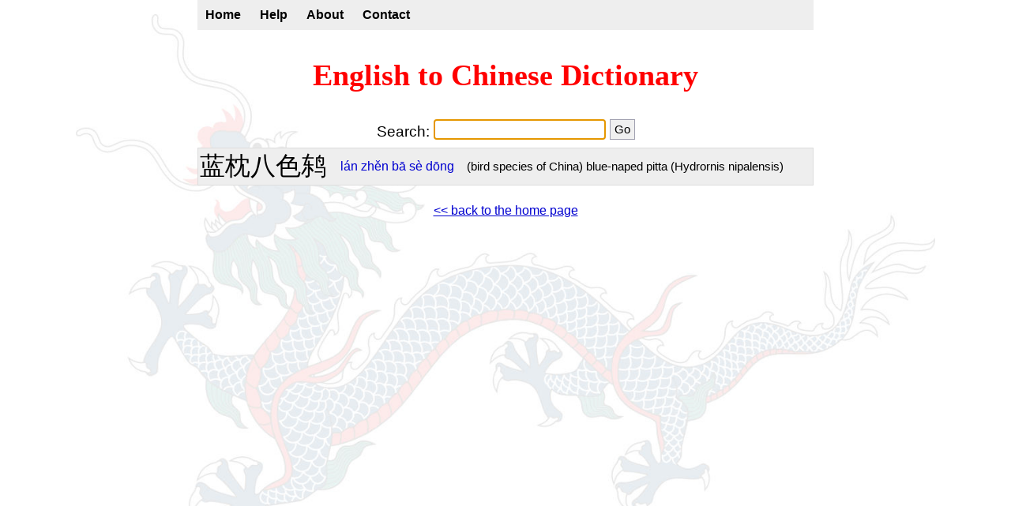

--- FILE ---
content_type: text/html; charset=UTF-8
request_url: https://chinesedictionary.cc/?handler=QueryWorddict&swdqb=%E8%93%9D%E6%9E%95%E5%85%AB%E8%89%B2%E9%B8%AB
body_size: 1357
content:
<!DOCTYPE html>
<html xmlns:og="http://opengraphprotocol.org/schema/">
<head>
<link rel="stylesheet" href="rsc/css/chindictsimpleapp_style.css?v1735547620" type="text/css" />
<title>English to Chinese Dictionary</title>
<meta name="viewport" content="width=device-width, initial-scale=1.0" />
<script type="text/javascript" src="rsc/swf/sm2.v297a-20170601/script/soundmanager2-nodebug-jsmin.js"></script>
<script type="text/javascript" src="rsc/js/simple.js?v1736069887"></script>
<!-- Matomo -->
<script>
    var _paq = window._paq = window._paq || [];
    /* tracker methods like "setCustomDimension" should be called before "trackPageView" */
    _paq.push(['trackPageView']);
    _paq.push(['enableLinkTracking']);
    (function() {
        var u="https://matomo.mdbg.net/";
        _paq.push(['setTrackerUrl', u+'matomo.php']);
        _paq.push(['setSiteId', '3']);
        var d=document, g=d.createElement('script'), s=d.getElementsByTagName('script')[0];
        g.async=true; g.src=u+'matomo.js'; s.parentNode.insertBefore(g,s);
    })();
</script>
<!-- End Matomo Code -->
<meta name="description" content="English to Chinese dictionary with Mandarin pinyin." />
<meta name="keywords" content="English to Chinese dictionary, Chinese to English dictionary, Chinese dictionary, Mandarin dictionary, Chinese characters" />
<meta name="ROBOTS" content="NOODP,NOYDIR" />
<meta content="text/html; charset=utf-8" http-equiv="Content-Type" />
<meta property="og:title" content="English to Chinese Dictionary" />
<meta property="og:description" content="English to Chinese Dictionary with Mandarin pinyin" />
</head>
<body>
<center>
<nav class="menubar">
    <a href="/">Home</a>
    <a href="/?handler=Help">Help</a>
    <a href="/?handler=About">About</a>
    <a href="/?handler=Contact">Contact</a>
</nav>
<div class="bodyarea">


<h1><a href="/">English to Chinese Dictionary</a></h1>

<script type="text/javascript">
	window.onload = function () {
		document.getElementById("swdqb").focus();
	};
</script>
<div class="inputarea">
<form action="/" method="get" autocomplete="off" autocomplete="off">
<input type="hidden" name="handler" value="QueryWorddict" />
<p>
Search:
<input class="large" type="text" name="swdqb" id="swdqb" style="min-width: 100px; max-width: 500px" />
<input class="large" type="submit" value="Go" />
</p>
</form>
</div>

<table class="list">
<tr class="odd">
<td class="chinese">
蓝枕八色鸫</td>
<td class="pinyin">
<a href="rsc/audio/voice_pinyin_pz/lan2.mp3">lán</a> <a href="rsc/audio/voice_pinyin_pz/zhen3.mp3">zhěn</a> <a href="rsc/audio/voice_pinyin_pz/ba1.mp3">bā</a> <a href="rsc/audio/voice_pinyin_pz/se4.mp3">sè</a> <a href="rsc/audio/voice_pinyin_pz/dong1.mp3">dōng</a></td>
<td class="english">
(bird species of China) blue-naped pitta (Hydrornis nipalensis)</td>
</tr>
</table>
<p>
<br />
<a href="/">&lt;&lt; back to the home page</a>
</p>
<p>
&nbsp;
</p>


</div>
</center>
</body>
</html>
